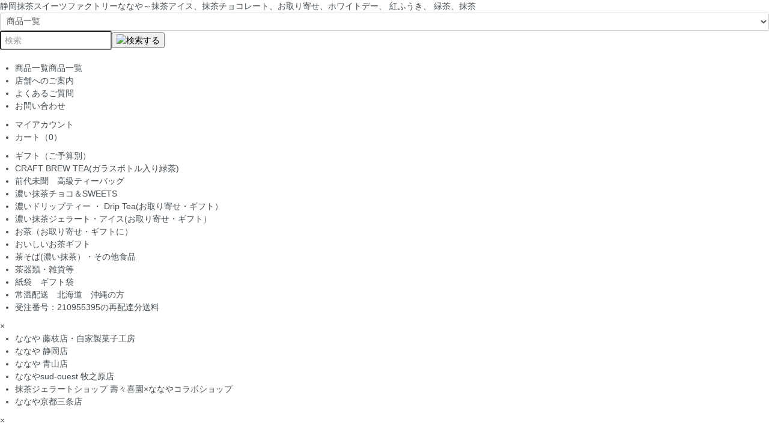

--- FILE ---
content_type: text/html; charset=EUC-JP
request_url: https://nanaya-matcha.com/?mode=cate&cbid=793411&csid=0&sort=n&page=2
body_size: 10154
content:
<!DOCTYPE html PUBLIC "-//W3C//DTD XHTML 1.0 Transitional//EN" "http://www.w3.org/TR/xhtml1/DTD/xhtml1-transitional.dtd">
<html xmlns:og="http://ogp.me/ns#" xmlns:fb="http://www.facebook.com/2008/fbml" xmlns:mixi="http://mixi-platform.com/ns#" xmlns="http://www.w3.org/1999/xhtml" xml:lang="ja" lang="ja" dir="ltr">
<head>
<meta http-equiv="content-type" content="text/html; charset=euc-jp" />
<meta http-equiv="X-UA-Compatible" content="IE=edge,chrome=1" />
<title>濃い抹茶チョコ＆SWEETS（お取り寄せ・ギフトに）</title>
<meta name="Keywords" content="濃い抹茶チョコ＆SWEETS（お取り寄せ・ギフトに）" />
<meta name="Description" content="濃い抹茶チョコ＆SWEETS（お取り寄せ・ギフトに）" />
<meta name="Author" content="ななや 静岡抹茶スイーツファクトリー" />
<meta name="Copyright" content="ななや 静岡抹茶スイーツファクトリー" />
<meta http-equiv="content-style-type" content="text/css" />
<meta http-equiv="content-script-type" content="text/javascript" />
<link rel="stylesheet" href="https://nanaya-matcha.com/css/framework/colormekit.css" type="text/css" />
<link rel="stylesheet" href="https://nanaya-matcha.com/css/framework/colormekit-responsive.css" type="text/css" />
<link rel="stylesheet" href="https://img10.shop-pro.jp/PA01047/880/css/6/index.css?cmsp_timestamp=20250728153350" type="text/css" />

<link rel="alternate" type="application/rss+xml" title="rss" href="https://nanaya-matcha.com/?mode=rss" />
<script type="text/javascript" src="//ajax.googleapis.com/ajax/libs/jquery/1.7.2/jquery.min.js" ></script>
<meta property="og:title" content="濃い抹茶チョコ＆SWEETS（お取り寄せ・ギフトに）" />
<meta property="og:description" content="濃い抹茶チョコ＆SWEETS（お取り寄せ・ギフトに）" />
<meta property="og:url" content="https://nanaya-matcha.com?mode=cate&cbid=793411&csid=0&sort=n&page=2" />
<meta property="og:site_name" content="静岡抹茶スイーツファクトリーななや～抹茶アイス、抹茶チョコレート、お取り寄せ、ホワイトデー、 紅ふうき、 緑茶、抹茶" />
<meta property="og:image" content=""/>
<meta property="og:image" content="https://ec.nanaya-matcha.com/shop/store/images/10/store.jpg">
<meta name="msvalidate.01" content="E741C7DD6267697E6EBE5766C8CA8C0C" />

<!-- Google Tag Manager -->
<script>(function(w,d,s,l,i){w[l]=w[l]||[];w[l].push({'gtm.start':
new Date().getTime(),event:'gtm.js'});var f=d.getElementsByTagName(s)[0],
j=d.createElement(s),dl=l!='dataLayer'?'&l='+l:'';j.async=true;j.src=
'https://www.googletagmanager.com/gtm.js?id='+i+dl;f.parentNode.insertBefore(j,f);
})(window,document,'script','dataLayer','GTM-MNSN2VW');</script>
<!-- End Google Tag Manager -->

<script>
  (function(i,s,o,g,r,a,m){i['GoogleAnalyticsObject']=r;i[r]=i[r]||function(){
  (i[r].q=i[r].q||[]).push(arguments)},i[r].l=1*new Date();a=s.createElement(o),
  m=s.getElementsByTagName(o)[0];a.async=1;a.src=g;m.parentNode.insertBefore(a,m)
  })(window,document,'script','//www.google-analytics.com/analytics.js','ga');

  ga('create', 'UA-54981317-2', 'auto');
  ga('send', 'pageview');

</script>
<script>
  var Colorme = {"page":"product_list","shop":{"account_id":"PA01047880","title":"\u9759\u5ca1\u62b9\u8336\u30b9\u30a4\u30fc\u30c4\u30d5\u30a1\u30af\u30c8\u30ea\u30fc\u306a\u306a\u3084\uff5e\u62b9\u8336\u30a2\u30a4\u30b9\u3001\u62b9\u8336\u30c1\u30e7\u30b3\u30ec\u30fc\u30c8\u3001\u304a\u53d6\u308a\u5bc4\u305b\u3001\u30db\u30ef\u30a4\u30c8\u30c7\u30fc\u3001 \u7d05\u3075\u3046\u304d\u3001 \u7dd1\u8336\u3001\u62b9\u8336"},"basket":{"total_price":0,"items":[]},"customer":{"id":null}};

  (function() {
    function insertScriptTags() {
      var scriptTagDetails = [];
      var entry = document.getElementsByTagName('script')[0];

      scriptTagDetails.forEach(function(tagDetail) {
        var script = document.createElement('script');

        script.type = 'text/javascript';
        script.src = tagDetail.src;
        script.async = true;

        if( tagDetail.integrity ) {
          script.integrity = tagDetail.integrity;
          script.setAttribute('crossorigin', 'anonymous');
        }

        entry.parentNode.insertBefore(script, entry);
      })
    }

    window.addEventListener('load', insertScriptTags, false);
  })();
</script>
<script async src="https://zen.one/analytics.js"></script>
</head>
<body>
<meta name="colorme-acc-payload" content="?st=1&pt=10028&ut=793411,0&at=PA01047880&v=20260106182239&re=&cn=322836b08b7ef6ec821eee850948c734" width="1" height="1" alt="" /><script>!function(){"use strict";Array.prototype.slice.call(document.getElementsByTagName("script")).filter((function(t){return t.src&&t.src.match(new RegExp("dist/acc-track.js$"))})).forEach((function(t){return document.body.removeChild(t)})),function t(c){var r=arguments.length>1&&void 0!==arguments[1]?arguments[1]:0;if(!(r>=c.length)){var e=document.createElement("script");e.onerror=function(){return t(c,r+1)},e.src="https://"+c[r]+"/dist/acc-track.js?rev=3",document.body.appendChild(e)}}(["acclog001.shop-pro.jp","acclog002.shop-pro.jp"])}();</script>
<!--
<noscript><iframe src="https://www.googletagmanager.com/ns.html?id=GTM-MNSN2VW"
height="0" width="0" style="display:none;visibility:hidden"></iframe></noscript>
-->

<meta name="format-detection" content="telephone=no">
<meta name="viewport" content="width=device-width, initial-scale=1.0, maximum-scale=1.0">
<script src="https://img.shop-pro.jp/tmpl_js/73/jquery.tile.js"></script>
<script src="https://img.shop-pro.jp/tmpl_js/73/jquery.skOuterClick.js"></script>
<link href="https://ec.nanaya-matcha.com/shared/css/reset.css" rel="stylesheet" media="all">
<link href="https://ec.nanaya-matcha.com/shared/css/style.css?1702101958" rel="stylesheet" media="all">
<script src="https://ec.nanaya-matcha.com/shared/js/jquery-1.11.2.min.js"></script>
<script src="https://ec.nanaya-matcha.com/shared/js/pagescroll.js"></script>
<script src="https://ec.nanaya-matcha.com/shared/js/common.js"></script>

<script>
  $(function(){
	  var ua = navigator.userAgent;
	  if(ua.indexOf('iPhone') > 0 || ua.indexOf('Android') > 0){
		  $('.tel').each(function(){
			  var str = $(this).text();
			  $(this).html($('<a>').attr('href', 'tel:' + str.replace(/-/g, '')).append(str + '</a>'));
		  });
	  }
  });

</script>


<div id="wrapper">
<a href="pageTop" id="pageTop"></a>


<div id="header">
  <div id="headerInner" class="clearfix">
    <div id="logo">
      <a href="./">静岡抹茶スイーツファクトリーななや～抹茶アイス、抹茶チョコレート、お取り寄せ、ホワイトデー、 紅ふうき、 緑茶、抹茶</a>
    </div>
    <div class="headerBox01">

      <div class="headerSearchBox">
        <form action="/" method="GET">
          <input type="hidden" name="mode" value="srh">
          <select name="cid">
            <option value="">商品一覧</option>
                          <option value="2627457,0">ギフト（ご予算別）</option>
                          <option value="2710018,0">CRAFT BREW TEA(ガラスボトル入り緑茶)</option>
                          <option value="2870029,0">前代未聞　高級ティーバッグ</option>
                          <option value="793411,0">濃い抹茶チョコ＆SWEETS</option>
                          <option value="2971997,0">濃いドリップティー ・ Drip Tea(お取り寄せ・ギフト）</option>
                          <option value="1652482,0">濃い抹茶ジェラート・アイス(お取り寄せ・ギフト）</option>
                          <option value="352220,0">お茶（お取り寄せ・ギフトに）　</option>
                          <option value="352273,0">おいしいお茶ギフト</option>
                          <option value="361739,0">茶そば(濃い抹茶）・その他食品</option>
                          <option value="352274,0">茶器類・雑貨等</option>
                          <option value="2741965,0">紙袋　ギフト袋</option>
                          <option value="2835298,0">常温配送　北海道　沖縄の方</option>
                          <option value="2937458,0">受注番号：210955395の再配達分送料</option>
                        <!-- <option value="1652482,0">抹茶ジェラート・アイス</option>
            <option value="793411,0">抹茶チョコ＆SWEETS</option>
            <option value="352275,0">新茶</option>
            <option value="352220,0">お茶</option>
            <option value="352273,0">ギフト</option>
            <option value="352221,0">お菓子</option>
            <option value="361739,0">食品</option>
            <option value="352274,0">茶器類・雑貨等</option> -->
          </select><input type="text" name="keyword" placeholder="検索"><button class="searchBtn"><img src="https://ec.nanaya-matcha.com/shared/images/ico_search.png" alt="検索する" /></button>
        </form>
      </div>

      <div class="naviBox clearfix">
        <div class="naviLeft">
          <ul id="gNavi" class="clearfix">
                          <li class="gNavi01 itemText"><a href="#"><span class="gNavi01_pc">商品一覧</span><span class="gNavi01_sp">商品一覧</span></a></li>
                                      <li class="gNavi02 storeText"><a href="#">店舗へのご案内</a></li>
                                      <li class="gNavi03"><a href="https://nanaya-matcha.com/?&mode=f3">よくあるご質問</a></li>
                        <li class="gNavi04"><a href="https://ocha-rakuen.shop-pro.jp/customer/inquiries/new">お問い合わせ</a></li>
          </ul>
        </div>
        <div class="naviRight">
          <ul class="clearfix">
            <li class="member"><a href="https://nanaya-matcha.com/?mode=myaccount">マイアカウント</a></li>
<!--
            -->
            <li class="cart"><a href="https://nanaya-matcha.com/cart/proxy/basket?shop_id=PA01047880&shop_domain=nanaya-matcha.com">カート（0）</a></li>
          </ul>
        </div>
      </div>
    </div>

   </div>
</div>

<div id="itemBox">
  <div class="itemBoxInner">
    <ul>
              <li><a href="https://nanaya-matcha.com/?mode=cate&cbid=2627457&csid=0&sort=n">ギフト（ご予算別）</a></li>
              <li><a href="https://nanaya-matcha.com/?mode=cate&cbid=2710018&csid=0&sort=n">CRAFT BREW TEA(ガラスボトル入り緑茶)</a></li>
              <li><a href="https://nanaya-matcha.com/?mode=cate&cbid=2870029&csid=0&sort=n">前代未聞　高級ティーバッグ</a></li>
              <li><a href="https://nanaya-matcha.com/?mode=cate&cbid=793411&csid=0&sort=n">濃い抹茶チョコ＆SWEETS</a></li>
              <li><a href="https://nanaya-matcha.com/?mode=cate&cbid=2971997&csid=0&sort=n">濃いドリップティー ・ Drip Tea(お取り寄せ・ギフト）</a></li>
              <li><a href="https://nanaya-matcha.com/?mode=cate&cbid=1652482&csid=0&sort=n">濃い抹茶ジェラート・アイス(お取り寄せ・ギフト）</a></li>
              <li><a href="https://nanaya-matcha.com/?mode=cate&cbid=352220&csid=0&sort=n">お茶（お取り寄せ・ギフトに）　</a></li>
              <li><a href="https://nanaya-matcha.com/?mode=cate&cbid=352273&csid=0&sort=n">おいしいお茶ギフト</a></li>
              <li><a href="https://nanaya-matcha.com/?mode=cate&cbid=361739&csid=0&sort=n">茶そば(濃い抹茶）・その他食品</a></li>
              <li><a href="https://nanaya-matcha.com/?mode=cate&cbid=352274&csid=0&sort=n">茶器類・雑貨等</a></li>
              <li><a href="https://nanaya-matcha.com/?mode=cate&cbid=2741965&csid=0&sort=n">紙袋　ギフト袋</a></li>
              <li><a href="https://nanaya-matcha.com/?mode=cate&cbid=2835298&csid=0&sort=n">常温配送　北海道　沖縄の方</a></li>
              <li><a href="https://nanaya-matcha.com/?mode=cate&cbid=2937458&csid=0&sort=n">受注番号：210955395の再配達分送料</a></li>
      <!--
      <li><a href="https://nanaya-matcha.com/?mode=cate&csid=0&cbid=1652482">抹茶ジェラート・アイス</a></li>
      <li><a href="https://nanaya-matcha.com/?mode=cate&cbid=793411&csid=0&sort=n">抹茶チョコ＆SWEETS</a></li>
      <li><a href="https://nanaya-matcha.com/?mode=cate&csid=0&cbid=352275&sort=n">新茶</a></li>
      <li><a href="https://nanaya-matcha.com/?mode=cate&csid=0&cbid=352220&sort=n">お茶</a></li>
      <li><a href="https://nanaya-matcha.com/?mode=cate&csid=0&cbid=352273&sort=n">ギフト</a></li>
      <li><a href="https://nanaya-matcha.com/?mode=cate&csid=0&cbid=352221&sort=n">お菓子</a></li>
      <li><a href="https://nanaya-matcha.com/?mode=cate&csid=0&cbid=361739&sort=n">食品</a></li>
      <li><a href="https://nanaya-matcha.com/?mode=cate&csid=0&cbid=352274&sort=n">茶器類・雑貨等</a></li>
      <li><a href="https://nanaya-matcha.com/?mode=srh&sort=n&cid=&keyword=">すべての商品</a></li>
-->
    </ul>
    <div class="itemClose">×</div>
  </div>
</div>

<div id="storeBox">
  <div class="storeBoxInner">
    <ul>
      <li><a href="https://nanaya-matcha.com/?mode=f4&sid=10">ななや 藤枝店・自家製菓子工房</a></li>
      <li><a href="https://nanaya-matcha.com/?mode=f4&sid=20">ななや 静岡店</a></li>
      <li><a href="https://nanaya-matcha.com/?mode=f4&sid=50">ななや 青山店</a></li>
      <li><a href="https://nanaya-matcha.com/?mode=f4&sid=30">ななやsud-ouest 牧之原店</a></li>
      <li><a href="https://nanaya-matcha.com/?mode=f4&sid=40">抹茶ジェラートショップ 壽々喜園×ななやコラボショップ</a></li>
      <li><a href="https://nanaya-matcha.com/?mode=f4&sid=60">ななや京都三条店</a></li>
    </ul>
    <div class="storeClose">×</div>
  </div>
</div>



<div id="content">


<style>
  .slideFrameWrap{
    height: 0;
    padding-bottom: 26%;
    position: relative;
  }
  #slideFrame{
    width: 100%;
    height: 100%;
    position: absolute;
    top: 0;
    bottom: 0;
    left: 0;
    right: 0;
    margin: auto;
  }

  @media screen and (max-width:600px) {
    .slideFrameWrap{
      padding-bottom: 51%;
    }
  }
</style>

<div id="mainContent" class="clearfix">


<div id="mainContentInner">
  <link href="https://ec.nanaya-matcha.com/shared/css/product.css" rel="stylesheet" media="all">

<div class="mainTitle01 clearfix">

  <h2>
          濃い抹茶チョコ＆SWEETS
      </h2>

  <ul id="pankuzu" class="clearfix">
    <li><a href="./">ホーム</a></li>
                  <li>&gt;<a href="?mode=cate&cbid=793411&csid=0&sort=n">濃い抹茶チョコ＆SWEETS</a></li>
                  </ul>
</div>



<div>
  
    
    
  
  
  <!--
    <h3 class="mar_b_20 txt_20 txt_fwn">カテゴリー一覧</h3>
-->
    <ul class="category-list row mar_b_20">
              <li class="col col-lg-2 col-sm-4 col-xs-6 pad_10">
          <a href="?mode=cate&cbid=793411&csid=1&sort=n">
<!--
            <img src="https://img10.shop-pro.jp/PA01047/880/category/793411_1.jpg?cmsp_timestamp=20210930182459" class="show mar_auto mar_b_5" />-->
            MATCHA  7 チョコ（冷蔵送）
          </a>
        </li>
              <li class="col col-lg-2 col-sm-4 col-xs-6 pad_10">
          <a href="?mode=cate&cbid=793411&csid=2&sort=n">
<!--
            -->
            クラフトチョコ板（世界大会受賞品・冷蔵）
          </a>
        </li>
              <li class="col col-lg-2 col-sm-4 col-xs-6 pad_10">
          <a href="?mode=cate&cbid=793411&csid=3&sort=n">
<!--
            -->
            ナッツ入り抹茶チョコ
          </a>
        </li>
              <li class="col col-lg-2 col-sm-4 col-xs-6 pad_10">
          <a href="?mode=cate&cbid=793411&csid=4&sort=n">
<!--
            -->
            カップ入チョコ（冷蔵配送）
          </a>
        </li>
              <li class="col col-lg-2 col-sm-4 col-xs-6 pad_10">
          <a href="?mode=cate&cbid=793411&csid=11&sort=n">
<!--
            -->
            生チョコ（冷凍配送）
          </a>
        </li>
              <li class="col col-lg-2 col-sm-4 col-xs-6 pad_10">
          <a href="?mode=cate&cbid=793411&csid=12&sort=n">
<!--
            -->
            チョコ用ギフト包装
          </a>
        </li>
              <li class="col col-lg-2 col-sm-4 col-xs-6 pad_10">
          <a href="?mode=cate&cbid=793411&csid=5&sort=n">
<!--
            -->
            抹茶ロールケーキ(冷凍配送）
          </a>
        </li>
              <li class="col col-lg-2 col-sm-4 col-xs-6 pad_10">
          <a href="?mode=cate&cbid=793411&csid=6&sort=n">
<!--
            -->
            生クリーム大福(冷凍配送）
          </a>
        </li>
              <li class="col col-lg-2 col-sm-4 col-xs-6 pad_10">
          <a href="?mode=cate&cbid=793411&csid=7&sort=n">
<!--
            -->
            抹茶の焼き菓子詰め合わせ
          </a>
        </li>
              <li class="col col-lg-2 col-sm-4 col-xs-6 pad_10">
          <a href="?mode=cate&cbid=793411&csid=8&sort=n">
<!--
            -->
            抹茶焼き菓子
          </a>
        </li>
              <li class="col col-lg-2 col-sm-4 col-xs-6 pad_10">
          <a href="?mode=cate&cbid=793411&csid=9&sort=n">
<!--
            -->
            羊羹
          </a>
        </li>
          </ul>
  
  
  
    
    <div class="sort clearfix">
      <p>全<span>47</span>商品</p>
      <ul class="clearfix">
        <li class="left">
                      <a href="?mode=cate&cbid=793411&csid=0">おすすめ順</a>        </li>
        <li class="left">
                      <a href="?mode=cate&cbid=793411&csid=0&sort=p">価格順</a>        </li>
        <li class="right">
          新着順
                  </li>
      </ul>
    </div>

  
    <div class="productList">
      <ul class="clearfix">
                  <li>
            <div class="productListBoxLeft">
              <div class="photo">
                <p>
                                      <img src="https://img10.shop-pro.jp/PA01047/880/product/150690823_th.jpg?cmsp_timestamp=20210824142828" alt="生チョコレート抹茶(缶入）" />
                                  </p>
              </div>
            </div>
            <div class="productListBoxRight">
              <p class="pName">生チョコレート抹茶(缶入）</p>
                              
                                <p class="pPrice"><span>500円(税込540円)</span></p>
                
                                            
                              <p class="pExpl">カカオバターから手作りしました。濃い抹茶を練り込みました。</p>
                          <a href="?pid=150690823">商品詳細へ</a>
            </div>
          </li>
                  <li>
            <div class="productListBoxLeft">
              <div class="photo">
                <p>
                                      <img src="https://img10.shop-pro.jp/PA01047/880/product/148029766_th.jpg?cmsp_timestamp=20200116201218" alt="PREMIUM  MATCHA 7 スティック型チョコ8種×各2本入り（ご購入３個までの方）" />
                                  </p>
              </div>
            </div>
            <div class="productListBoxRight">
              <p class="pName">PREMIUM  MATCHA 7 スティック型チョコ8種×各2本入り（ご購入３個までの方）</p>
                              SOLD OUT
                            
                              <p class="pExpl">抹茶の濃さの違いを存分に味わえる１６本のチョコレート</p>
                          <a href="?pid=148029766">商品詳細へ</a>
            </div>
          </li>
                  <li>
            <div class="productListBoxLeft">
              <div class="photo">
                <p>
                                      <img src="https://img10.shop-pro.jp/PA01047/880/product/146466617_th.jpg?cmsp_timestamp=20191025180332" alt="<img class='new_mark_img1' src='https://img.shop-pro.jp/img/new/icons25.gif' style='border:none;display:inline;margin:0px;padding:0px;width:auto;' />クラフトチョコタブレット　京番茶" />
                                  </p>
              </div>
            </div>
            <div class="productListBoxRight">
              <p class="pName"><img class='new_mark_img1' src='https://img.shop-pro.jp/img/new/icons25.gif' style='border:none;display:inline;margin:0px;padding:0px;width:auto;' />クラフトチョコタブレット　京番茶</p>
                              
                                <p class="pPrice"><span>602円(税込650円)</span></p>
                
                                            
                          <a href="?pid=146466617">商品詳細へ</a>
            </div>
          </li>
                  <li>
            <div class="productListBoxLeft">
              <div class="photo">
                <p>
                                      <img src="https://img10.shop-pro.jp/PA01047/880/product/144625630_th.jpg?cmsp_timestamp=20190726183640" alt="ポルボローネクッキー2種と焼きショコラ2種のバラエティセット" />
                                  </p>
              </div>
            </div>
            <div class="productListBoxRight">
              <p class="pName">ポルボローネクッキー2種と焼きショコラ2種のバラエティセット</p>
                              
                                <p class="pPrice"><span>2,482円(税込2,681円)</span></p>
                
                                            
                          <a href="?pid=144625630">商品詳細へ</a>
            </div>
          </li>
                  <li>
            <div class="productListBoxLeft">
              <div class="photo">
                <p>
                                      <img src="https://img10.shop-pro.jp/PA01047/880/product/124915259_th.jpg?cmsp_timestamp=20171114144546" alt="クラフトチョコタブレット　和紅茶" />
                                  </p>
              </div>
            </div>
            <div class="productListBoxRight">
              <p class="pName">クラフトチョコタブレット　和紅茶</p>
                              
                                <p class="pPrice"><span>500円(税込540円)</span></p>
                
                                            
                          <a href="?pid=124915259">商品詳細へ</a>
            </div>
          </li>
                  <li>
            <div class="productListBoxLeft">
              <div class="photo">
                <p>
                                      <img src="https://img10.shop-pro.jp/PA01047/880/product/124915127_th.jpg?cmsp_timestamp=20171114145520" alt="クラフトチョコタブレット　玄米茶" />
                                  </p>
              </div>
            </div>
            <div class="productListBoxRight">
              <p class="pName">クラフトチョコタブレット　玄米茶</p>
                              
                                <p class="pPrice"><span>500円(税込540円)</span></p>
                
                                            
                          <a href="?pid=124915127">商品詳細へ</a>
            </div>
          </li>
                  <li>
            <div class="productListBoxLeft">
              <div class="photo">
                <p>
                                      <img src="https://img10.shop-pro.jp/PA01047/880/product/124914448_th.jpg?cmsp_timestamp=20171114150003" alt="<img class='new_mark_img1' src='https://img.shop-pro.jp/img/new/icons33.gif' style='border:none;display:inline;margin:0px;padding:0px;width:auto;' />クラフトチョコタブレット　濃い抹茶" />
                                  </p>
              </div>
            </div>
            <div class="productListBoxRight">
              <p class="pName"><img class='new_mark_img1' src='https://img.shop-pro.jp/img/new/icons33.gif' style='border:none;display:inline;margin:0px;padding:0px;width:auto;' />クラフトチョコタブレット　濃い抹茶</p>
                              
                                <p class="pPrice"><span>796円(税込860円)</span></p>
                
                                            
                          <a href="?pid=124914448">商品詳細へ</a>
            </div>
          </li>
                  <li>
            <div class="productListBoxLeft">
              <div class="photo">
                <p>
                                      <img src="https://img10.shop-pro.jp/PA01047/880/product/124914398_th.jpg?cmsp_timestamp=20171114150120" alt="<img class='new_mark_img1' src='https://img.shop-pro.jp/img/new/icons29.gif' style='border:none;display:inline;margin:0px;padding:0px;width:auto;' />クラフトチョコタブレット　ほうじ茶" />
                                  </p>
              </div>
            </div>
            <div class="productListBoxRight">
              <p class="pName"><img class='new_mark_img1' src='https://img.shop-pro.jp/img/new/icons29.gif' style='border:none;display:inline;margin:0px;padding:0px;width:auto;' />クラフトチョコタブレット　ほうじ茶</p>
                              
                                <p class="pPrice"><span>500円(税込540円)</span></p>
                
                                            
                          <a href="?pid=124914398">商品詳細へ</a>
            </div>
          </li>
                  <li>
            <div class="productListBoxLeft">
              <div class="photo">
                <p>
                                      <img src="https://img10.shop-pro.jp/PA01047/880/product/124913986_th.jpg?cmsp_timestamp=20171114151204" alt="黒カップチョコ 和紅茶" />
                                  </p>
              </div>
            </div>
            <div class="productListBoxRight">
              <p class="pName">黒カップチョコ 和紅茶</p>
                              
                                <p class="pPrice"><span>361円(税込390円)</span></p>
                
                                            
                          <a href="?pid=124913986">商品詳細へ</a>
            </div>
          </li>
                  <li>
            <div class="productListBoxLeft">
              <div class="photo">
                <p>
                                      <img src="https://img10.shop-pro.jp/PA01047/880/product/124913855_th.jpg?cmsp_timestamp=20171114163528" alt="<img class='new_mark_img1' src='https://img.shop-pro.jp/img/new/icons29.gif' style='border:none;display:inline;margin:0px;padding:0px;width:auto;' />黒カップチョコ 玉露" />
                                  </p>
              </div>
            </div>
            <div class="productListBoxRight">
              <p class="pName"><img class='new_mark_img1' src='https://img.shop-pro.jp/img/new/icons29.gif' style='border:none;display:inline;margin:0px;padding:0px;width:auto;' />黒カップチョコ 玉露</p>
                              
                                <p class="pPrice"><span>361円(税込390円)</span></p>
                
                                            
                          <a href="?pid=124913855">商品詳細へ</a>
            </div>
          </li>
                  <li>
            <div class="productListBoxLeft">
              <div class="photo">
                <p>
                                      <img src="https://img10.shop-pro.jp/PA01047/880/product/124913826_th.jpg?cmsp_timestamp=20171114163628" alt="黒カップチョコ ミルク" />
                                  </p>
              </div>
            </div>
            <div class="productListBoxRight">
              <p class="pName">黒カップチョコ ミルク</p>
                              
                                <p class="pPrice"><span>361円(税込390円)</span></p>
                
                                            
                          <a href="?pid=124913826">商品詳細へ</a>
            </div>
          </li>
                  <li>
            <div class="productListBoxLeft">
              <div class="photo">
                <p>
                                      <img src="https://img10.shop-pro.jp/PA01047/880/product/124913804_th.jpg?cmsp_timestamp=20171114163717" alt="黒カップチョコ 玄米茶" />
                                  </p>
              </div>
            </div>
            <div class="productListBoxRight">
              <p class="pName">黒カップチョコ 玄米茶</p>
                              
                                <p class="pPrice"><span>361円(税込390円)</span></p>
                
                                            
                          <a href="?pid=124913804">商品詳細へ</a>
            </div>
          </li>
              </ul>
    </div>

    
    <div class="pageList">
      <ul class="clearfix">

      
      
      

              <li class="prev">
          <a href="?mode=cate&cbid=793411&csid=0&sort=n&page=1">前へ</a>
        </li>
      
              
                                    <li>
                <a href="?mode=cate&cbid=793411&csid=0&sort=n&page=1">
                  1
                </a>
              </li>
                                        
                                    <li class="active">2</li>
                                        
                                    <li>
                <a href="?mode=cate&cbid=793411&csid=0&sort=n&page=3">
                  3
                </a>
              </li>
                                        
                                    <li>
                <a href="?mode=cate&cbid=793411&csid=0&sort=n&page=4">
                  4
                </a>
              </li>
                                                        
              <li class="next"><a href="?mode=cate&cbid=793411&csid=0&sort=n&page=3">次へ</a></li>
			
      </ul>
    </div>

  
  
    
    
  </div>





<script>
//  $(window).load(function () {
//    $('.productlist-unit').tile();
//  });
//  $(window).resize(function () {
//    $('.productlist-unit').tile();
//  });
</script></div>


<div id="sidebar">
  <h2 id="category">商品一覧から探す</h2>
  <ul id="sideMenu">

	    <li><a href="https://nanaya-matcha.com/?mode=cate&cbid=2627457&csid=0&sort=n">ギフト（ご予算別）</a>

    
      <ul class="subMenu">      <li><a href="https://nanaya-matcha.com/?mode=cate&cbid=2627457&csid=5&sort=n">２０００円未満</a></li>
      
    
            <li><a href="https://nanaya-matcha.com/?mode=cate&cbid=2627457&csid=1&sort=n">２０００円台</a></li>
      
    
            <li><a href="https://nanaya-matcha.com/?mode=cate&cbid=2627457&csid=2&sort=n">３０００円台</a></li>
      
    
            <li><a href="https://nanaya-matcha.com/?mode=cate&cbid=2627457&csid=3&sort=n">５０００円前後</a></li>
      
    
            <li><a href="https://nanaya-matcha.com/?mode=cate&cbid=2627457&csid=4&sort=n">一万円前後</a></li>
      </ul>
        </li>
      <li><a href="https://nanaya-matcha.com/?mode=cate&cbid=2710018&csid=0&sort=n">CRAFT BREW TEA(ガラスボトル入り緑茶)</a>

    
      <ul class="subMenu">      <li><a href="https://nanaya-matcha.com/?mode=cate&cbid=2710018&csid=4&sort=n">個性豊かフルボトル700ml～</a></li>
      
    
            <li><a href="https://nanaya-matcha.com/?mode=cate&cbid=2710018&csid=3&sort=n">品種茶ミドルサイズ500ml</a></li>
      
    
            <li><a href="https://nanaya-matcha.com/?mode=cate&cbid=2710018&csid=1&sort=n">シリーズ300ml</a></li>
      
    
            <li><a href="https://nanaya-matcha.com/?mode=cate&cbid=2710018&csid=5&sort=n">ギフト箱</a></li>
      </ul>
        </li>
      <li><a href="https://nanaya-matcha.com/?mode=cate&cbid=2870029&csid=0&sort=n">前代未聞　高級ティーバッグ</a>

    
      <ul class="subMenu">      <li><a href="https://nanaya-matcha.com/?mode=cate&cbid=2870029&csid=1&sort=n">BOX入</a></li>
      
    
            <li><a href="https://nanaya-matcha.com/?mode=cate&cbid=2870029&csid=2&sort=n">スタンドパック</a></li>
      </ul>
        </li>
      <li><a href="https://nanaya-matcha.com/?mode=cate&cbid=793411&csid=0&sort=n">濃い抹茶チョコ＆SWEETS</a>

    
      <ul class="subMenu">      <li><a href="https://nanaya-matcha.com/?mode=cate&cbid=793411&csid=1&sort=n">MATCHA  7 チョコ（冷蔵送）</a></li>
      
    
            <li><a href="https://nanaya-matcha.com/?mode=cate&cbid=793411&csid=2&sort=n">クラフトチョコ板（世界大会受賞品・冷蔵）</a></li>
      
    
            <li><a href="https://nanaya-matcha.com/?mode=cate&cbid=793411&csid=3&sort=n">ナッツ入り抹茶チョコ</a></li>
      
    
            <li><a href="https://nanaya-matcha.com/?mode=cate&cbid=793411&csid=4&sort=n">カップ入チョコ（冷蔵配送）</a></li>
      
    
            <li><a href="https://nanaya-matcha.com/?mode=cate&cbid=793411&csid=11&sort=n">生チョコ（冷凍配送）</a></li>
      
    
            <li><a href="https://nanaya-matcha.com/?mode=cate&cbid=793411&csid=12&sort=n">チョコ用ギフト包装</a></li>
      
    
            <li><a href="https://nanaya-matcha.com/?mode=cate&cbid=793411&csid=5&sort=n">抹茶ロールケーキ(冷凍配送）</a></li>
      
    
            <li><a href="https://nanaya-matcha.com/?mode=cate&cbid=793411&csid=6&sort=n">生クリーム大福(冷凍配送）</a></li>
      
    
            <li><a href="https://nanaya-matcha.com/?mode=cate&cbid=793411&csid=7&sort=n">抹茶の焼き菓子詰め合わせ</a></li>
      
    
            <li><a href="https://nanaya-matcha.com/?mode=cate&cbid=793411&csid=8&sort=n">抹茶焼き菓子</a></li>
      
    
            <li><a href="https://nanaya-matcha.com/?mode=cate&cbid=793411&csid=9&sort=n">羊羹</a></li>
      </ul>
        </li>
      <li><a href="https://nanaya-matcha.com/?mode=cate&cbid=2971997&csid=0&sort=n">濃いドリップティー ・ Drip Tea(お取り寄せ・ギフト）</a>

    
      <ul class="subMenu">      <li><a href="https://nanaya-matcha.com/?mode=cate&cbid=2971997&csid=1&sort=n">極上ドリップシリーズ</a></li>
      
    
            <li><a href="https://nanaya-matcha.com/?mode=cate&cbid=2971997&csid=2&sort=n">産地シリーズ</a></li>
      
    
            <li><a href="https://nanaya-matcha.com/?mode=cate&cbid=2971997&csid=3&sort=n">ドリップティー・ギフト</a></li>
      </ul>
        </li>
      <li><a href="https://nanaya-matcha.com/?mode=cate&cbid=1652482&csid=0&sort=n">濃い抹茶ジェラート・アイス(お取り寄せ・ギフト）</a>

        </li>
      <li><a href="https://nanaya-matcha.com/?mode=cate&cbid=352220&csid=0&sort=n">お茶（お取り寄せ・ギフトに）　</a>

    
      <ul class="subMenu">      <li><a href="https://nanaya-matcha.com/?mode=cate&cbid=352220&csid=2&sort=n">初めてのお客様へ</a></li>
      
    
            <li><a href="https://nanaya-matcha.com/?mode=cate&cbid=352220&csid=6&sort=n">抹茶</a></li>
      
    
            <li><a href="https://nanaya-matcha.com/?mode=cate&cbid=352220&csid=1&sort=n">定番（煎茶・深蒸し茶）</a></li>
      
    
            <li><a href="https://nanaya-matcha.com/?mode=cate&cbid=352220&csid=10&sort=n">定番（ほうじ茶・玄米茶）</a></li>
      
    
            <li><a href="https://nanaya-matcha.com/?mode=cate&cbid=352220&csid=13&sort=n">手軽な粉末タイプのお茶</a></li>
      
    
            <li><a href="https://nanaya-matcha.com/?mode=cate&cbid=352220&csid=8&sort=n">玉露・こだわりの逸品茶</a></li>
      
    
            <li><a href="https://nanaya-matcha.com/?mode=cate&cbid=352220&csid=11&sort=n">有機栽培茶</a></li>
      
    
            <li><a href="https://nanaya-matcha.com/?mode=cate&cbid=352220&csid=12&sort=n">健康によいお茶</a></li>
      
    
            <li><a href="https://nanaya-matcha.com/?mode=cate&cbid=352220&csid=3&sort=n">季節物限定販売のお茶</a></li>
      
    
            <li><a href="https://nanaya-matcha.com/?mode=cate&cbid=352220&csid=9&sort=n">ハーブブレンド</a></li>
      
    
            <li><a href="https://nanaya-matcha.com/?mode=cate&cbid=352220&csid=4&sort=n">ティーバッグ</a></li>
      
    
            <li><a href="https://nanaya-matcha.com/?mode=cate&cbid=352220&csid=14&sort=n">ペットボトル茶</a></li>
      </ul>
        </li>
      <li><a href="https://nanaya-matcha.com/?mode=cate&cbid=352273&csid=0&sort=n">おいしいお茶ギフト</a>

    
      <ul class="subMenu">      <li><a href="https://nanaya-matcha.com/?mode=cate&cbid=352273&csid=2&sort=n">缶入り(お中元・お歳暮等）</a></li>
      
    
            <li><a href="https://nanaya-matcha.com/?mode=cate&cbid=352273&csid=1&sort=n">ちょっとした手土産</a></li>
      </ul>
        </li>
      <li><a href="https://nanaya-matcha.com/?mode=cate&cbid=361739&csid=0&sort=n">茶そば(濃い抹茶）・その他食品</a>

        </li>
      <li><a href="https://nanaya-matcha.com/?mode=cate&cbid=352274&csid=0&sort=n">茶器類・雑貨等</a>

    
      <ul class="subMenu">      <li><a href="https://nanaya-matcha.com/?mode=cate&cbid=352274&csid=1&sort=n">ななやオリジナル</a></li>
      
    
            <li><a href="https://nanaya-matcha.com/?mode=cate&cbid=352274&csid=2&sort=n">その他の茶器類・雑貨</a></li>
      </ul>
        </li>
      <li><a href="https://nanaya-matcha.com/?mode=cate&cbid=2741965&csid=0&sort=n">紙袋　ギフト袋</a>

        </li>
      <li><a href="https://nanaya-matcha.com/?mode=cate&cbid=2835298&csid=0&sort=n">常温配送　北海道　沖縄の方</a>

        </li>
      <li><a href="https://nanaya-matcha.com/?mode=cate&cbid=2937458&csid=0&sort=n">受注番号：210955395の再配達分送料</a>

        </li>
  <!--
    <li><a href="https://nanaya-matcha.com/?mode=cate&csid=0&cbid=1652482">抹茶ジェラート・アイス</a></li>
    <li><a href="https://nanaya-matcha.com/?mode=cate&cbid=793411&csid=0&sort=n">抹茶チョコ＆SWEETS</a></li>
    <li><a href="https://nanaya-matcha.com/?mode=cate&cbid=352275&csid=0&sort=n">新茶</a></li>
    <li>
      <a href="https://nanaya-matcha.com/?mode=cate&csid=0&cbid=352220&sort=n">お茶</a>
      <ul class="subMenu">
        <li><a href="https://nanaya-matcha.com/?mode=cate&cbid=352220&csid=12&sort=n">紅ふうき</a></li>
        <li><a href="https://nanaya-matcha.com/?mode=cate&cbid=352220&csid=1&sort=n">定番（煎茶）</a></li>
        <li><a href="https://nanaya-matcha.com/?mode=cate&cbid=352220&csid=13&sort=n">粉末緑茶</a></li>
        <li><a href="https://nanaya-matcha.com/?mode=cate&cbid=352220&csid=10&sort=n">定番（ほうじ茶）</a></li>
        <li><a href="https://nanaya-matcha.com/?mode=cate&cbid=352220&csid=2&sort=n">30gパック</a></li>
        <li><a href="https://nanaya-matcha.com/?mode=cate&cbid=352220&csid=11&sort=n">有機栽培茶</a></li>
        <li><a href="https://nanaya-matcha.com/?mode=cate&cbid=352220&csid=3&sort=n">季節物</a></li>
        <li><a href="https://nanaya-matcha.com/?mode=cate&cbid=352220&csid=4&sort=n">ティーバッグ</a></li>
        <li><a href="https://nanaya-matcha.com/?mode=cate&cbid=352220&csid=6&sort=n">抹茶</a></li>
        <li><a href="https://nanaya-matcha.com/?mode=cate&cbid=352220&csid=8&sort=n">玉露</a></li>
        <li><a href="https://nanaya-matcha.com/?mode=cate&cbid=352220&csid=8&sort=n">玉露</a></li>
        <li><a href="https://nanaya-matcha.com/?mode=cate&cbid=352220&csid=9&sort=n">ハーブブレンド</a></li>
        <li><a href="https://nanaya-matcha.com/?mode=cate&cbid=352220&csid=14&sort=n">ペットボトル茶</a></li>
      </ul>
    </li>
    <li>
      <a href="https://nanaya-matcha.com/?mode=cate&csid=0&cbid=352273&sort=n">ギフト</a>
      <ul class="subMenu">
        <li><a href="https://nanaya-matcha.com/?mode=cate&cbid=352273&csid=2&sort=n">缶入りギフト</a></li>
        <li><a href="https://nanaya-matcha.com/?mode=cate&cbid=352273&csid=1&sort=n">缶以外のギフト</a></li>
      </ul>
    </li>
    <li><a href="https://nanaya-matcha.com/?mode=cate&csid=0&cbid=352221&sort=n">お菓子</a></li>
    <li><a href="https://nanaya-matcha.com/?mode=cate&csid=0&cbid=361739&sort=n">食品</a></li>
    <li>
      <a href="https://nanaya-matcha.com/?mode=cate&csid=0&cbid=352274&sort=n">茶器類・雑貨等</a>
      <ul class="subMenu">
        <li><a href="https://nanaya-matcha.com/?mode=cate&cbid=352274&csid=1&sort=n">ななやオリジナル</a></li>
      </ul>
    </li>
-->
  </ul>
<!--
  <p>
    <a href="https://nanaya-matcha.com/?mode=f4">
      <img src="https://ec.nanaya-matcha.com/shared/images/side_ban01.jpg" alt="店舗へのご案内" />
    </a>
  </p>
-->

  <!-- 店舗情報
  <div class="sideStoreBox">
    <div class="sideStoreBoxInner clearfix">
      <ul class="clearfix">
        <li class="shop01">
          <dl>
            <dt><a href="https://nanaya-matcha.com/?mode=f4&sid=10">ななや藤枝店・自家製菓子工房</a></dt>
            <dd>
            〒426-0076 藤枝市内瀬戸141-1<br />
            TEL.<span class="tel">054-646-7783</span>
            </dd>
          </dl>
        </li>
        <li class="shop02">
          <dl>
            <dt><a href="https://nanaya-matcha.com/?mode=f4&sid=20">ななや静岡店</a></dt>
            <dd>
            〒420-0032 静岡市葵区両替町2-3-1<br />
            TEL.<span class="tel">054-251-7783</span>
            </dd>
          </dl>
        </li>
        <li class="shop03">
          <dl>
            <dt><a href="https://nanaya-matcha.com/?mode=f4&sid=30">ななやsud-ouest牧之原店</a></dt>
            <dd>
            〒421-0508 牧之原市西萩間1151<br />
            TEL.<span class="tel">0548-27-2995</span>
            </dd>
          </dl>
        </li>
        <li class="shop04">
          <dl>
            <dt><a href="https://nanaya-matcha.com/?mode=f4&sid=40">抹茶ジェラートショップ<br />壽々喜園×ななやコラボショップ</a></dt>
            <dd>
            〒111-0032 東京都台東区浅草3-4-3　壽々喜園浅草本店内<br />
            TEL.<span class="tel">03-3871-0311</span>
            </dd>
          </dl>
        </li>
        <li class="shop05">
          <dl>
            <dt><a href="https://nanaya-matcha.com/?mode=f4&sid=50">ななや青山店</a></dt>
            <dd>
            〒150-0002 東京都渋谷区渋谷2-7-12 1階<br />
            TEL.<span class="tel">03-6427-9008</span>
            </dd>
          </dl>
        </li>
      </ul>
    </div><!-- footerInner
  </div><!-- sideStoreBox
 -->

  
  <div class="bannerBox">
    <ul class="clearfix">
      <li class="sban01">
        <a href="https://nanaya-matcha.com/?mode=f7">
          <img src="https://ec.nanaya-matcha.com/shared/images/side_ban02.jpg" alt="抹茶卸売 製菓用 喫茶用" />
        </a>
      </li>
      <li class="sban02">
        <a href="https://nanaya-matcha.com/?mode=f6#guide02">
          <img src="https://ec.nanaya-matcha.com/shared/images/side_ban01.jpg" alt="常温商品及び一部の冷凍食品 本体価格5000円（税込5400円）以上で送料無料" />
        </a>
      </li>
      <li class="sban03">
        <a href="http://www.marushichi-group.jp/movie.asp" target="_blank">
          <img src="https://ec.nanaya-matcha.com/shared/images/side_ban03.jpg" alt="抹茶ができるまで" />
        </a>
      </li>
    </ul>
  </div>

  
</div>

</div>
</div>



<div id="footer">

  <a href="https://nanaya-matcha.com/">
    <p class="footerLogo01"><img src="https://ec.nanaya-matcha.com/shared/images/footer_logo00.png" alt="ななや 静岡抹茶" /></p>
  </a>

  <div class="footerBox">
    <div class="footerInner clearfix">
      <ul class="ul01 clearfix ul0101">
        <li class="li01"><a href="https://nanaya-matcha.com/">ホーム</a></li>
        <li class="li01"><span class="liTitle">メディア掲載情報</span>
          <span class="toggle01 toggleClose" onclick="f_toggle('01');"></span>
          <ul class="ul02" id="ulToggle01">
            <li><a href="https://nanaya-matcha.com/?mode=f1&f=2&p=0">掲載情報一覧</a></li>
            <li><a href="https://nanaya-matcha.com/?mode=f5">報道関係者の皆様へ</a></li>
          </ul>
        </li>
        <li class="li01"><a href="https://nanaya-matcha.com/?mode=f1&f=1&p=0">お知らせ</a></li>
      </ul>

      <ul class="ul01 clearfix ul0102">
        <li class="li01"><span class="liTitle">商品一覧</span>
          <span class="toggle02 toggleClose" onclick="f_toggle('02');"></span>
          <ul class="ul02" id="ulToggle02">
                          <li><a href="https://nanaya-matcha.com/?mode=cate&cbid=2627457&csid=0&sort=n">ギフト（ご予算別）</a></li>
                          <li><a href="https://nanaya-matcha.com/?mode=cate&cbid=2710018&csid=0&sort=n">CRAFT BREW TEA(ガラスボトル入り緑茶)</a></li>
                          <li><a href="https://nanaya-matcha.com/?mode=cate&cbid=2870029&csid=0&sort=n">前代未聞　高級ティーバッグ</a></li>
                          <li><a href="https://nanaya-matcha.com/?mode=cate&cbid=793411&csid=0&sort=n">濃い抹茶チョコ＆SWEETS</a></li>
                          <li><a href="https://nanaya-matcha.com/?mode=cate&cbid=2971997&csid=0&sort=n">濃いドリップティー ・ Drip Tea(お取り寄せ・ギフト）</a></li>
                          <li><a href="https://nanaya-matcha.com/?mode=cate&cbid=1652482&csid=0&sort=n">濃い抹茶ジェラート・アイス(お取り寄せ・ギフト）</a></li>
                          <li><a href="https://nanaya-matcha.com/?mode=cate&cbid=352220&csid=0&sort=n">お茶（お取り寄せ・ギフトに）　</a></li>
                          <li><a href="https://nanaya-matcha.com/?mode=cate&cbid=352273&csid=0&sort=n">おいしいお茶ギフト</a></li>
                          <li><a href="https://nanaya-matcha.com/?mode=cate&cbid=361739&csid=0&sort=n">茶そば(濃い抹茶）・その他食品</a></li>
                          <li><a href="https://nanaya-matcha.com/?mode=cate&cbid=352274&csid=0&sort=n">茶器類・雑貨等</a></li>
                          <li><a href="https://nanaya-matcha.com/?mode=cate&cbid=2741965&csid=0&sort=n">紙袋　ギフト袋</a></li>
                          <li><a href="https://nanaya-matcha.com/?mode=cate&cbid=2835298&csid=0&sort=n">常温配送　北海道　沖縄の方</a></li>
                          <li><a href="https://nanaya-matcha.com/?mode=cate&cbid=2937458&csid=0&sort=n">受注番号：210955395の再配達分送料</a></li>
            <!--
            <li><a href="https://nanaya-matcha.com/?mode=cate&csid=0&cbid=1652482">抹茶ジェラート・アイス</a></li>
            <li><a href="https://nanaya-matcha.com/?mode=cate&cbid=793411&csid=0&sort=n">抹茶チョコ＆SWEETS</a></li>
            <li><a href="https://nanaya-matcha.com/?mode=cate&csid=0&cbid=352275&sort=n">新茶</a></li>
            <li><a href="https://nanaya-matcha.com/?mode=cate&csid=0&cbid=352220&sort=n">お茶</a></li>
            <li><a href="https://nanaya-matcha.com/?mode=cate&csid=0&cbid=352273&sort=n">ギフト</a></li>
            <li><a href="https://nanaya-matcha.com/?mode=cate&csid=0&cbid=352221&sort=n">お菓子</a></li>
            <li><a href="https://nanaya-matcha.com/?mode=cate&csid=0&cbid=361739&sort=n">食品</a></li>
            <li><a href="https://nanaya-matcha.com/?mode=cate&csid=0&cbid=352274&sort=n">茶器類・雑貨等</a></li>
            <li><a href="https://nanaya-matcha.com/?mode=srh&sort=n&cid=&keyword=">すべての商品</a></li>
-->
          </ul>
        </li>
      </ul>

      <ul class="ul01 clearfix ul0103">
        <li class="li01"><span class="liTitle">店舗へのご案内</span>
          <span class="toggle03 toggleClose" onclick="f_toggle('03');"></span>
          <ul class="ul02 ulStore" id="ulToggle03">
            <li><a href="https://nanaya-matcha.com/?mode=f4&sid=10">ななや 藤枝店・自家製菓子工房</a></li>
            <li><a href="https://nanaya-matcha.com/?mode=f4&sid=20">ななや 静岡店</a></li>
            <li><a href="https://nanaya-matcha.com/?mode=f4&sid=50">ななや青山店</a></li>
            <li><a href="https://nanaya-matcha.com/?mode=f4&sid=30">ななやsud-ouest 牧之原店</a></li>
            <li><a href="https://nanaya-matcha.com/?mode=f4&sid=40">抹茶ジェラートショップ<br />壽々喜園×ななやコラボショップ</a></li>
          </ul>
        </li>
      </ul>

      <ul class="ul01 clearfix ul0104">
        <li class="li01"><span class="liTitle">ご利用ガイド</span>
          <span class="toggle04 toggleClose" onclick="f_toggle('04');"></span>
          <ul class="ul02" id="ulToggle04">
            <li><a href="https://nanaya-matcha.com/?mode=f6#guide01">支払い方法について</a></li>
            <li><a href="https://nanaya-matcha.com/?mode=f6#guide02">配送方法・送料について</a></li>
            <li><a href="https://nanaya-matcha.com/?mode=f6#guide03">返品について</a></li>
          </ul>
        </li>
      </ul>

      <ul class="ul01 clearfix ul0105">
        <li class="li01"><a href="https://nanaya-matcha.com/?mode=f3">よくあるご質問</a></li>
        <li class="li01"><a href="https://ocha-rakuen.shop-pro.jp/customer/inquiries/new">お問い合わせ</a></li>
        <li class="li01"><a href="https://nanaya-matcha.com/?mode=sk#info">特定商取引法に基づく表記</a></li>
        <li class="li01"><a href="https://nanaya-matcha.com/?mode=privacy">プライバシーポリシー</a></li>
      </ul>

      <ul class="spScroll clearfix">
        <a id="prev" href="#pageTop">ページのトップへ</a>
      </ul>

    </div>
  </div>

  <div class="footerBox04">
    <ul class="clearfix">
      <li class="copy">Copyright &copy; 2008 Marushichi Seicha Co.,Ltd. All Rights Reserved.</li>
      <li class="head"><a href="http://www.marushichi-group.jp/" target="_blank">丸七製茶株式会社</a></li>
      <li class="copySP">Copyright &copy; 2008 Marushichi Seicha Co.,Ltd. All Rights Reserved.</li>
    </ul>
  </div>

</div>


<div id="nav-dock">
  <a id="prev" href="#pageTop">ページのトップへ</a>
  <a id="next" href="#pageBottom">ページの一番下へ</a>
</div>

<a href="pageBottom" id="pageBottom"></a>

</div>


<script>
  $(function () {
/*
    // viewport
    var viewport = document.createElement('meta');
    viewport.setAttribute('name', 'viewport');
    viewport.setAttribute('content', 'width=device-width, initial-scale=1.0, maximum-scale=1.0');
    document.getElementsByTagName('head')[0].appendChild(viewport);
*/

    function window_size_switch_func() {
      if($(window).width() >= 768) {
        // product option switch -> table
        $('#prd-opt-table').html($('.prd-opt-table').html());
        $('#prd-opt-table table').addClass('table table-bordered');
        $('#prd-opt-select').empty();
      } else {
        // product option switch -> select
        $('#prd-opt-table').empty();
        if($('#prd-opt-select > *').size() == 0) {
          $('#prd-opt-select').append($('.prd-opt-select').html());
        }
      }
    }
    window_size_switch_func();
//     $(window).load(function () {
// //      $('.history-unit').tile();
//     });
//     $(window).resize(function () {
//       window_size_switch_func();
// //      $('.history-unit').tile();
//     });
  });
</script><script type="text/javascript" src="https://nanaya-matcha.com/js/cart.js" ></script>
<script type="text/javascript" src="https://nanaya-matcha.com/js/async_cart_in.js" ></script>
<script type="text/javascript" src="https://nanaya-matcha.com/js/product_stock.js" ></script>
<script type="text/javascript" src="https://nanaya-matcha.com/js/js.cookie.js" ></script>
<script type="text/javascript" src="https://nanaya-matcha.com/js/favorite_button.js" ></script>
</body></html>

--- FILE ---
content_type: text/plain
request_url: https://www.google-analytics.com/j/collect?v=1&_v=j102&a=1034603259&t=pageview&_s=1&dl=https%3A%2F%2Fnanaya-matcha.com%2F%3Fmode%3Dcate%26cbid%3D793411%26csid%3D0%26sort%3Dn%26page%3D2&ul=en-us%40posix&dt=%E6%BF%83%E3%81%84%E6%8A%B9%E8%8C%B6%E3%83%81%E3%83%A7%E3%82%B3%EF%BC%86SWEETS%EF%BC%88%E3%81%8A%E5%8F%96%E3%82%8A%E5%AF%84%E3%81%9B%E3%83%BB%E3%82%AE%E3%83%95%E3%83%88%E3%81%AB%EF%BC%89&sr=1280x720&vp=1280x720&_u=IEBAAEABAAAAACAAI~&jid=729748854&gjid=315949832&cid=1834131799.1767691361&tid=UA-54981317-2&_gid=762653984.1767691361&_r=1&_slc=1&z=1453764931
body_size: -451
content:
2,cG-43RWR5QY64